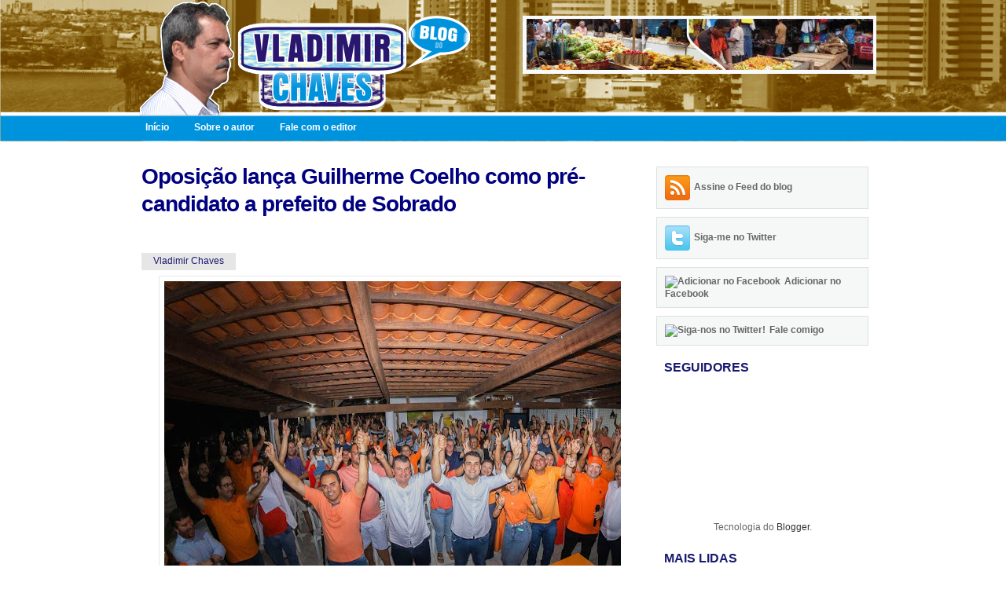

--- FILE ---
content_type: text/html; charset=utf-8
request_url: https://www.google.com/recaptcha/api2/aframe
body_size: 265
content:
<!DOCTYPE HTML><html><head><meta http-equiv="content-type" content="text/html; charset=UTF-8"></head><body><script nonce="dizsKn2pqatlAs7XH4h0Ag">/** Anti-fraud and anti-abuse applications only. See google.com/recaptcha */ try{var clients={'sodar':'https://pagead2.googlesyndication.com/pagead/sodar?'};window.addEventListener("message",function(a){try{if(a.source===window.parent){var b=JSON.parse(a.data);var c=clients[b['id']];if(c){var d=document.createElement('img');d.src=c+b['params']+'&rc='+(localStorage.getItem("rc::a")?sessionStorage.getItem("rc::b"):"");window.document.body.appendChild(d);sessionStorage.setItem("rc::e",parseInt(sessionStorage.getItem("rc::e")||0)+1);localStorage.setItem("rc::h",'1768601247763');}}}catch(b){}});window.parent.postMessage("_grecaptcha_ready", "*");}catch(b){}</script></body></html>